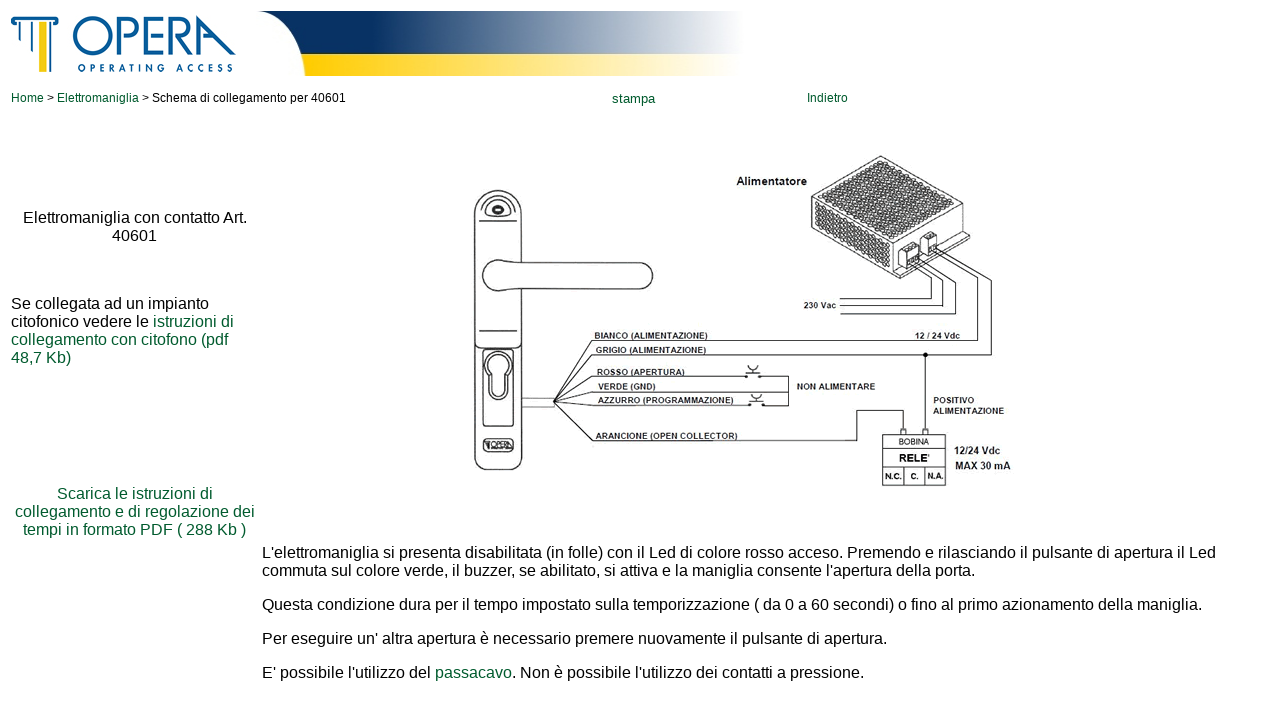

--- FILE ---
content_type: text/html
request_url: https://www.opera-italy.com/accessori_tagliafuoco/collegamento2_406.html
body_size: 2798
content:
<!DOCTYPE html PUBLIC "-//W3C//DTD XHTML 1.0 Transitional//EN" "http://www.w3.org/TR/xhtml1/DTD/xhtml1-transitional.dtd">
<a name="top" id="top"></a>
<head>
<meta http-equiv="Content-Type" content="text/html; charset=iso-8859-1" />
<title>Collegamento elettromaniglia antipanico</title>
<meta name="Description" content="Istruzione di collegamento per elettromaniglia Normalmente Aperta Opera codice 40601 con temporizzatore interno regolabile. ">
<meta name="Keywords" content="Elettromaniglia maniglia automatica porta tagliafuoco elettrica controllo accessi" />
<meta name="robots" content="index,follow">
<meta name="revisit-after" content="30 days">
<meta name="language" content="it">
<meta name="Author" content="Mescoli Paolo" />
<style type="text/css">
<!--
body,td,th {
	font-family: Arial, Helvetica, sans-serif;
}
a:link {
	text-decoration: none;
	color: #005B2E;
}
a:visited {
	text-decoration: none;
}
a:hover {
	text-decoration: none;
}
a:active {
	text-decoration: none;
}
h6 {
	font-size: 12px;
	color: #00552B;
}
a {
	font-family: Arial, Helvetica, sans-serif;
}
h5 {
	font-size: 12px;
	color: #800040;
}
.Stile5 {font-size: 12px}
.Stile6 {font-size: small}
-->
</style></head>

<body>
<table width="99%">
  <tr>
    <td width="14%"><img src="../gif/opera_new_small.jpg" width="225" height="57" /></td>
    <td width="86%"><img src="../motivo_servizio.jpg" width="533" height="65" /></td>
  </tr>
</table>
<table width="99%">
  <tr>
    <td width="46%" height="33"><span class="Stile5"><a href="../index.html">Home</a> &gt; <a href="elettromaniglia.html">Elettromaniglia</a> &gt; Schema di collegamento per 40601  </span> </td>
    <td width="8%"><div align="center"><a href="javascript:window.print();" title="Stampa la pagina" class="Stile6">stampa</a> </div></td>
    <td width="23%"><div align="center"><a href="javascript:history.go(-1);" class="Stile5">Indietro</a></div></td>
    <td width="23%"><g:plusone size="small"></g:plusone>&nbsp;</td>
  </tr>
</table>
<table width="99%">
  <tr>
    <td colspan="2">
  <tr>
        <td width="20%" valign="top" height="616"><p align="center">&nbsp;</p>
            <p  align="center">&nbsp;</p>
          <p align="center">Elettromaniglia con contatto Art. 40601 </p>
          <p>&nbsp;</p>
          <p>Se collegata ad un impianto citofonico vedere le <a href="../doc/maniglia_citofono.pdf">istruzioni di collegamento con citofono (pdf 48,7 Kb) </a></p>
          <p>&nbsp;</p>
          <p>&nbsp;</p>
          <p  align="center">&nbsp;</p>
          <p  align="center"><a href="../doc/elettromaniglia.pdf">Scarica le istruzioni di collegamento e di regolazione dei tempi in formato PDF ( 288 Kb )</a></p>
    <p  align="center">&nbsp;</p>          </td>
        <td width="77%" height="616" valign="top"><table width="100%">
            <tr valign="top">
              <td width="64%" height="397"><div align="center"><img src="../immagini_sr/collegamento_40801.gif" alt="40601 - opera" width="579" height="368" /></div></td>
            </tr>
          </table>
          <p>L'elettromaniglia si presenta disabilitata (in folle) con il Led di  colore rosso acceso. Premendo e rilasciando il pulsante di apertura il  Led commuta sul colore verde, il buzzer, se abilitato, si attiva e la  maniglia consente l'apertura della porta. </p>
          <p>Questa  condizione dura per il tempo impostato sulla temporizzazione ( da 0 a  60 secondi) o fino al primo azionamento della maniglia.</p>
          <p>Per eseguire un' altra apertura &egrave; necessario premere nuovamente il pulsante di apertura. </p>
    <p>E' possibile l'utilizzo del <a href="../passacavi.htm">passacavo</a>. Non &egrave; possibile l'utilizzo dei contatti a pressione. </p></td>
        <td width="3%" valign="top" height="616">&nbsp;</td>
  </tr>
  <tr>
    <td valign="top" height="465"><p>&nbsp;</p>
    <p>&nbsp;</p>
    <p align="center">Regolazione delle temporizzazioni </p></td>
    <td height="465" valign="top"><p>L'elettromaniglia Opera &egrave; dotata internamente di un sistema di  temporizzazione che permette di mantenere la maniglia abilitata per un  tempo a discrezione dell'utente:</p>
      <p><strong>Regolazione della temporizzazione a 0 secondi</strong> </p>
      <ol>
        <li>Collegare il pulsante di programmazione (non incluso) al filo blu ed al filo verde della massa segnali (gnd).</li>
        <li>Alimentare l'elettromaniglia (fili grigio e bianco)</li>
        <li>La  placca si presenta con il Led di colore rosso. Premere il pulsante di  programmazione fino al cambiamento di colore del Led in arancione ed al  segnale acustico prolungato. Rilasciare immediatamente il pulsante di  programmazione. Il Led si accender&agrave; per circa un secondo ed emetter&agrave; un  segnale acustico per la conferma della programmazione. In questa  modalit&agrave; l'elettromaniglia rimarr&agrave; abilitata soltanto per la durata  dell'impulso elettrico.</li>
      </ol>
      <p><strong>Regolazione della temporizzazione da 5 a 60 secondi</strong></p>
      <ol>
        <li>Collegare il pulsante di programmazione (non incluso) al filo blu ed al filo verde della massa segnali (gnd).</li>
        <li>Alimentare l'elettromaniglia (fili grigio e bianco)</li>
        <li>La  placca si presenta con il Led di colore rosso. Premere il pulsante di  programmazione fino al cambiamento di colore del Led in arancione ed al  segnale acustico prolungato. Mantenendo il pulsante premuto il Led  eseguir&agrave; delle coppie di lampeggi e di segnali acustici che equivalgono  ognuno a 5 secondi. Rilasciare il pulsante di programmazione quando  viene raggiunta la temporizzazione desiderata. Il Led confermer&agrave; la  programmazione lampeggiando ed emettendo segnali acustici secondo la  temporizzazione scelta. In questa modalit&agrave; l'elettromaniglia rimarr&agrave;  abilitata per il tempo selezionato o fino al primo azionamento della  stessa. </li>
      </ol>
    <p>&nbsp;</p></td>
    <td valign="top" height="465">&nbsp;</td>
  </tr>
      <td width="20%" valign="top" height="37"><div align="center"><font color="#E3E3E3"></font><a href="#top"><font size="-1" face="Arial, Helvetica, sans-serif">Top</font></a></div></td>
        <td width="77%" height="37" valign="top" bgcolor="#CCCCCC"><div align="center"></div></td>
        <td width="3%" valign="top" height="37">&nbsp;</td>
      </tr>
</table>
      <tr>
    <td width="22%">&nbsp;</td>
    <td width="78%">&nbsp;</td>
  </tr>
  <tr>
    <td colspan="2"><div align="center"></div>      <div align="center"><img src="../capitello.gif" width="62" height="79" /></div></td>
  </tr>
</table>
<script type="text/javascript">
var gaJsHost = (("https:" == document.location.protocol) ? "https://ssl." : "http://www.");
document.write(unescape("%3Cscript src='" + gaJsHost + "google-analytics.com/ga.js' type='text/javascript'%3E%3C/script%3E"));
  </script>
  <script type="text/javascript">
var pageTracker = _gat._getTracker("UA-405793-2");
pageTracker._initData();
pageTracker._trackPageview();
  </script>
  <script type="text/javascript" src="https://apis.google.com/js/plusone.js">
  {lang: 'it'}
</script>
</body>
</html>


--- FILE ---
content_type: text/html; charset=utf-8
request_url: https://accounts.google.com/o/oauth2/postmessageRelay?parent=https%3A%2F%2Fwww.opera-italy.com&jsh=m%3B%2F_%2Fscs%2Fabc-static%2F_%2Fjs%2Fk%3Dgapi.lb.en.W5qDlPExdtA.O%2Fd%3D1%2Frs%3DAHpOoo8JInlRP_yLzwScb00AozrrUS6gJg%2Fm%3D__features__
body_size: 161
content:
<!DOCTYPE html><html><head><title></title><meta http-equiv="content-type" content="text/html; charset=utf-8"><meta http-equiv="X-UA-Compatible" content="IE=edge"><meta name="viewport" content="width=device-width, initial-scale=1, minimum-scale=1, maximum-scale=1, user-scalable=0"><script src='https://ssl.gstatic.com/accounts/o/2580342461-postmessagerelay.js' nonce="rShSlTyr9PB4VQhY__7yaA"></script></head><body><script type="text/javascript" src="https://apis.google.com/js/rpc:shindig_random.js?onload=init" nonce="rShSlTyr9PB4VQhY__7yaA"></script></body></html>